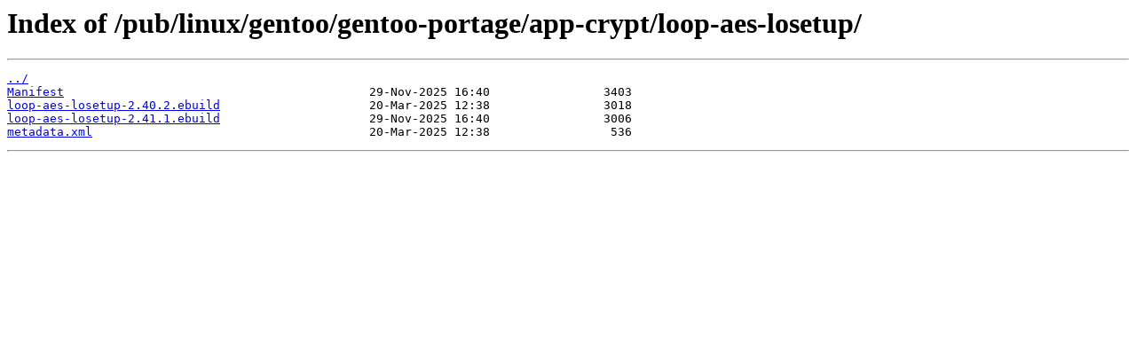

--- FILE ---
content_type: text/html
request_url: https://ftp5.gwdg.de/pub/linux/gentoo/gentoo-portage/app-crypt/loop-aes-losetup/
body_size: 765
content:
<html>
<head><title>Index of /pub/linux/gentoo/gentoo-portage/app-crypt/loop-aes-losetup/</title></head>
<body>
<h1>Index of /pub/linux/gentoo/gentoo-portage/app-crypt/loop-aes-losetup/</h1><hr><pre><a href="../">../</a>
<a href="Manifest">Manifest</a>                                           29-Nov-2025 16:40                3403
<a href="loop-aes-losetup-2.40.2.ebuild">loop-aes-losetup-2.40.2.ebuild</a>                     20-Mar-2025 12:38                3018
<a href="loop-aes-losetup-2.41.1.ebuild">loop-aes-losetup-2.41.1.ebuild</a>                     29-Nov-2025 16:40                3006
<a href="metadata.xml">metadata.xml</a>                                       20-Mar-2025 12:38                 536
</pre><hr></body>
</html>
